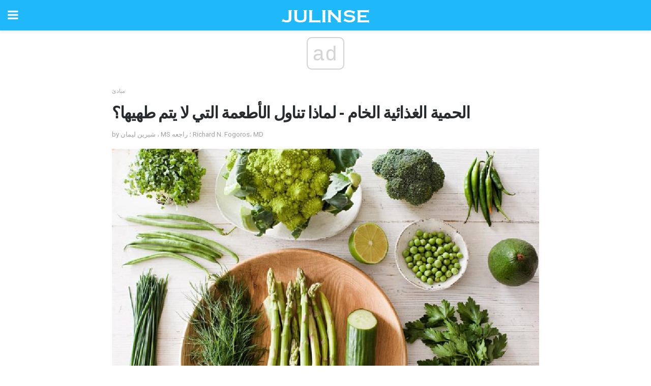

--- FILE ---
content_type: text/html; charset=UTF-8
request_url: https://ar.julinse.com/%D8%A7%D9%84%D8%AD%D9%85%D9%8A%D8%A9-%D8%A7%D9%84%D8%BA%D8%B0%D8%A7%D8%A6%D9%8A%D8%A9-%D8%A7%D9%84%D8%AE%D8%A7%D9%85-%D9%84%D9%85%D8%A7%D8%B0%D8%A7-%D8%AA%D9%86%D8%A7%D9%88%D9%84/
body_size: 14202
content:
<!doctype html>
<html amp>
<head>
<meta charset="utf-8">
<meta name="viewport" content="width=device-width,initial-scale=1,minimum-scale=1,maximum-scale=1,user-scalable=no">
<link rel="canonical" href="https://ar.julinse.com/%D8%A7%D9%84%D8%AD%D9%85%D9%8A%D8%A9-%D8%A7%D9%84%D8%BA%D8%B0%D8%A7%D8%A6%D9%8A%D8%A9-%D8%A7%D9%84%D8%AE%D8%A7%D9%85-%D9%84%D9%85%D8%A7%D8%B0%D8%A7-%D8%AA%D9%86%D8%A7%D9%88%D9%84/">
<script custom-element="amp-sidebar" src="https://cdn.ampproject.org/v0/amp-sidebar-0.1.js" async></script>
<link rel="icon" href="https://ar.julinse.com/wp-content/themes/jnews-health/images/favicon-75x75.png" sizes="32x32" />
<link rel="icon" href="https://ar.julinse.com/wp-content/themes/jnews-health/images/favicon.png" sizes="192x192" />
<link rel="apple-touch-icon-precomposed" href="https://ar.julinse.com/wp-content/themes/jnews-health/images/favicon.png" />
<meta name="msapplication-TileImage" content="https://ar.julinse.com/wp-content/themes/jnews-health/images/favicon.png" />
<link href="https://maxcdn.bootstrapcdn.com/font-awesome/4.7.0/css/font-awesome.min.css" rel="stylesheet" type="text/css">
<title>الحمية الغذائية الخام - لماذا تناول الأطعمة التي لا يتم طهيها؟</title>
<script src="https://cdn.ampproject.org/v0.js" async></script>
<link rel="stylesheet" href="https://fonts.googleapis.com/css?family=Roboto%3Aregular%2C700%2Citalic%2C700italic%7COpen+Sans%3Aregular%2C700" >
<style amp-boilerplate>body{-webkit-animation:-amp-start 8s steps(1,end) 0s 1 normal both;-moz-animation:-amp-start 8s steps(1,end) 0s 1 normal both;-ms-animation:-amp-start 8s steps(1,end) 0s 1 normal both;animation:-amp-start 8s steps(1,end) 0s 1 normal both}@-webkit-keyframes -amp-start{from{visibility:hidden}to{visibility:visible}}@-moz-keyframes -amp-start{from{visibility:hidden}to{visibility:visible}}@-ms-keyframes -amp-start{from{visibility:hidden}to{visibility:visible}}@-o-keyframes -amp-start{from{visibility:hidden}to{visibility:visible}}@keyframes -amp-start{from{visibility:hidden}to{visibility:visible}}</style>
<noscript>
	<style amp-boilerplate>body{-webkit-animation:none;-moz-animation:none;-ms-animation:none;animation:none}</style>
</noscript>
<style amp-custom>
	/*** Generic WP ***/
	/*.alignright {
	float: right;
	}
	.alignleft {
	float: left;
	}*/
	.aligncenter {
	display: block;
	margin-left: auto;
	margin-right: auto;
	}
	.amp-wp-enforced-sizes {
	/** Our sizes fallback is 100vw, and we have a padding on the container; the max-width here prevents the element from overflowing. **/
	max-width: 100%;
	margin: 0 auto;
	}
	.amp-wp-unknown-size img {
	/** Worst case scenario when we can't figure out dimensions for an image. **/
	/** Force the image into a box of fixed dimensions and use object-fit to scale. **/
	object-fit: contain;
	}
	/* Clearfix */
	.clearfix:before, .clearfix:after {
	content: " ";
	display: table;
	}
	.clearfix:after {
	clear: both;
	}
	/*** Theme Styles ***/
	.amp-wp-content, .amp-wp-title-bar div {
	margin: 0 auto;
	max-width: 600px;
	}
	body, html {
	height: 100%;
	margin: 0;
	}
	body {
	background-color: #FFFFFF;
	color: #4f5254;
	font-family: -apple-system, BlinkMacSystemFont, "Segoe UI", "Roboto", "Oxygen-Sans", "Ubuntu", "Cantarell", "Helvetica Neue", sans-serif;
	font-size: 14px;
	line-height: 1.785714285714286em;
	text-rendering: optimizeLegibility;
	-webkit-font-smoothing: antialiased;
	-moz-osx-font-smoothing: grayscale;
	}
	h1,
	h2,
	h3,
	h4,
	h5,
	h6,
	.amp-wp-title {
	color: #282c2e;
	}
	body,
	input,
	textarea,
	select,
	.chosen-container-single .chosen-single,
	.btn,
	.button {
	font-family: Roboto;
	}
	.amp-wp-title {
	font-family: Open Sans;
	}
	::-moz-selection {
	background: #fde69a;
	color: #212121;
	text-shadow: none;
	}
	::-webkit-selection {
	background: #fde69a;
	color: #212121;
	text-shadow: none;
	}
	::selection {
	background: #fde69a;
	color: #212121;
	text-shadow: none;
	}
	p, ol, ul, figure {
	margin: 0 0 1em;
	padding: 0;
	}
	a, a:visited {
	text-decoration: none;
	}
	a:hover, a:active, a:focus {
	color: #212121;
	}
	/*** Global Color ***/
	a,
	a:visited,
	#breadcrumbs a:hover,
	.amp-related-content h3 a:hover,
	.amp-related-content h3 a:focus,
	.bestprice .price, .jeg_review_title
	{
	color: #1fb9fb;
	}
	/*** Header ***/
	.amp-wp-header {
	text-align: center;
	background-color: #fff;
	height: 60px;
	box-shadow: 0 2px 6px rgba(0, 0, 0,.1);
	}
	.amp-wp-header.dark {
	background-color: #212121;
	}
	.amp-wp-header .jeg_mobile_logo {
	background-image: url(https://ar.julinse.com/wp-content/themes/jnews-health/images/health_logo_mobile.png);
	}
	@media
	only screen and (-webkit-min-device-pixel-ratio: 2),
	only screen and (   min--moz-device-pixel-ratio: 2),
	only screen and (     -o-min-device-pixel-ratio: 2/1),
	only screen and (        min-device-pixel-ratio: 2),
	only screen and (                min-resolution: 192dpi),
	only screen and (                min-resolution: 2dppx) {
	.amp-wp-header .jeg_mobile_logo {
	background-image: url(https://ar.julinse.com/wp-content/themes/jnews-health/images/health_logo_mobile2x.png);
	background-size: 180px;
	}
	}
	.amp-wp-header,
	.amp-wp-header.dark  {
	background-color: #1fb9fb;
	}
	.amp-wp-header div {
	color: #fff;
	font-size: 1em;
	font-weight: 400;
	margin: 0 auto;
	position: relative;
	display: block;
	width: 100%;
	height: 100%;
	}
	.amp-wp-header a {
	text-align: center;
	width: 100%;
	height: 100%;
	display: block;
	background-position: center center;
	background-repeat: no-repeat;
	}
	.amp-wp-site-icon {
	vertical-align: middle;
	}
	/*** Article ***/
	.amp-wp-article {
	color: #333;
	font-size: 16px;
	line-height: 1.625em;
	margin: 22px auto 30px;
	padding: 0 15px;
	max-width: 840px;
	overflow-wrap: break-word;
	word-wrap: break-word;
	}
	/* Article Breadcrumb */
	.amp-wp-breadcrumb {
	margin: -5px auto 10px;
	font-size: 11px;
	color: #a0a0a0;
	}
	#breadcrumbs a {
	color: #53585c;
	}
	#breadcrumbs .fa {
	padding: 0 3px
	}
	#breadcrumbs .breadcrumb_last_link a {
	color: #a0a0a0
	}
	/* Article Header */
	.amp-wp-article-header {
	margin-bottom: 15px;
	}
	.amp-wp-title {
	display: block;
	width: 100%;
	font-size: 32px;
	font-weight: bold;
	line-height: 1.15;
	margin: 0 0 .4em;
	letter-spacing: -0.04em;
	}
	/* Article Meta */
	.amp-wp-meta {
	color: #a0a0a0;
	list-style: none;
	font-size: smaller;
	}
	.amp-wp-meta li {
	display: inline-block;
	line-height: 1;
	}
	.amp-wp-byline amp-img, .amp-wp-byline .amp-wp-author {
	display: inline-block;
	}
	.amp-wp-author a {
	font-weight: bold;
	}
	.amp-wp-byline amp-img {
	border-radius: 100%;
	position: relative;
	margin-right: 6px;
	vertical-align: middle;
	}
	.amp-wp-posted-on {
	margin-left: 5px;
	}
	.amp-wp-posted-on:before {
	content: '\2014';
	margin-right: 5px;
	}
	/* Featured image */
	/* .amp-wp-article .amp-wp-article-featured-image {
	margin: 0 -15px 15px;
	max-width: none;
	} */
	.amp-wp-article-featured-image amp-img {
	margin: 0 auto;
	}
	.amp-wp-article-featured-image.wp-caption .wp-caption-text {
	margin: 0 18px;
	}
	/* Social Share */
	.jeg_share_amp_container {
	margin: 0 0 15px;
	}
	.jeg_sharelist {
	float: none;
	display: -webkit-flex;
	display: -ms-flexbox;
	display: flex;
	-webkit-flex-wrap: wrap;
	-ms-flex-wrap: wrap;
	flex-wrap: wrap;
	-webkit-align-items: flex-start;
	-ms-flex-align: start;
	align-items: flex-start;
	}
	.jeg_share_button a {
	display: -webkit-flex;
	display: -ms-flexbox;
	display: flex;
	-webkit-flex: 1;
	-ms-flex: 1;
	flex: 1;
	-webkit-justify-content: center;
	-ms-flex-pack: center;
	justify-content: center;
	-webkit-backface-visibility: hidden;
	backface-visibility: hidden;
	}
	.jeg_share_button a {
	float: left;
	width: auto;
	height: 32px;
	line-height: 32px;
	white-space: nowrap;
	padding: 0 10px;
	color: #fff;
	background: #212121;
	margin: 0 5px 5px 0;
	border-radius: 3px;
	text-align: center;
	-webkit-transition: .2s;
	-o-transition: .2s;
	transition: .2s;
	}
	.jeg_share_button a:last-child {
	margin-right: 0
	}
	.jeg_share_button a:hover {
	opacity: .75
	}
	.jeg_share_button a > span {
	display: none;
	}
	.jeg_share_button .fa {
	font-size: 16px;
	line-height: inherit;
	}
	.jeg_share_button .jeg_btn-facebook {
	background: #45629f;
	}
	.jeg_share_button .jeg_btn-twitter {
	background: #5eb2ef;
	}
	.jeg_share_button .jeg_btn-pinterest {
	background: #e02647;
	}
	.jeg_share_button .jeg_btn-google-plus {
	background: #df5443;
	}
	/*** Article Content ***/
	.amp-wp-article-content {
	color: #4f5254;
	}
	.amp-wp-article-content ul, .amp-wp-article-content ol {
	margin: 0 0 1.5em 1.5em;
	}
	.amp-wp-article-content li {
	margin-bottom: 0.5em;
	}
	.amp-wp-article-content ul {
	list-style: square;
	}
	.amp-wp-article-content ol {
	list-style: decimal;
	}
	.amp-wp-article-content ul.fa-ul {
	list-style: none;
	margin-left: inherit;
	padding-left: inherit;
	}
	.amp-wp-article-content amp-img {
	margin: 0 auto 15px;
	}
	.amp-wp-article-content .wp-caption amp-img {
	margin-bottom: 0px;
	}
	.amp-wp-article-content amp-img.alignright {
	margin: 5px -15px 15px 15px;
	max-width: 60%;
	}
	.amp-wp-article-content amp-img.alignleft {
	margin: 5px 15px 15px -15px;
	max-width: 60%;
	}
	.amp-wp-article-content h1, .amp-wp-article-content h2, .amp-wp-article-content h3, .amp-wp-article-content h4, .amp-wp-article-content h5, .amp-wp-article-content h6 {
	font-weight: 500;
	}
	dt {
	font-weight: 600;
	}
	dd {
	margin-bottom: 1.25em;
	}
	em, cite {
	font-style: italic;
	}
	ins {
	background: #fcf8e3;
	}
	sub, sup {
	font-size: 62.5%;
	}
	sub {
	vertical-align: sub;
	bottom: 0;
	}
	sup {
	vertical-align: super;
	top: 0.25em;
	}
	/* Table */
	table {
	width: 100%;
	margin: 1em 0 30px;
	line-height: normal;
	color: #7b7b7b;
	}
	tr {
	border-bottom: 1px solid #eee;
	}
	tbody tr:hover {
	color: #53585c;
	background: #f7f7f7;
	}
	thead tr {
	border-bottom: 2px solid #eee;
	}
	th, td {
	font-size: 0.85em;
	padding: 8px 20px;
	text-align: left;
	border-left: 1px solid #eee;
	border-right: 1px solid #eee;
	}
	th {
	color: #53585c;
	font-weight: bold;
	vertical-align: middle;
	}
	tbody tr:last-child, th:first-child, td:first-child, th:last-child, td:last-child {
	border: 0;
	}
	/* Quotes */
	blockquote {
	display: block;
	color: #7b7b7b;
	font-style: italic;
	padding-left: 1em;
	border-left: 4px solid #eee;
	margin: 0 0 15px 0;
	}
	blockquote p:last-child {
	margin-bottom: 0;
	}
	/* Captions */
	.wp-caption {
	max-width: 100%;
	box-sizing: border-box;
	}
	.wp-caption.alignleft {
	margin: 5px 20px 20px 0;
	}
	.wp-caption.alignright {
	margin: 5px 0 20px 20px;
	}
	.wp-caption .wp-caption-text {
	margin: 3px 0 1em;
	font-size: 12px;
	color: #a0a0a0;
	text-align: center;
	}
	.wp-caption a {
	color: #a0a0a0;
	text-decoration: underline;
	}
	/* AMP Media */
	amp-carousel {
	margin-top: -25px;
	}
	.amp-wp-article-content amp-carousel amp-img {
	border: none;
	}
	amp-carousel > amp-img > img {
	object-fit: contain;
	}
	.amp-wp-iframe-placeholder {
	background-color: #212121;
	background-size: 48px 48px;
	min-height: 48px;
	}
	/* Shortcodes */
	.intro-text {
	font-size: larger;
	line-height: 1.421em;
	letter-spacing: -0.01em;
	}
	.dropcap {
	display: block;
	float: left;
	margin: 0.04em 0.2em 0 0;
	color: #212121;
	font-size: 3em;
	line-height: 1;
	padding: 10px 15px;
	}
	.dropcap.rounded {
	border-radius: 10px;
	}
	/* Pull Quote */
	.pullquote {
	font-size: larger;
	border: none;
	padding: 0 1em;
	position: relative;
	text-align: center;
	}
	.pullquote:before, .pullquote:after {
	content: '';
	display: block;
	width: 50px;
	height: 2px;
	background: #eee;
	}
	.pullquote:before {
	margin: 1em auto 0.65em;
	}
	.pullquote:after {
	margin: 0.75em auto 1em;
	}
	/* Article Review */
	.jeg_review_wrap {
	border-top: 3px solid #eee;
	padding-top: 20px;
	margin: 40px 0;
	}
	.jeg_reviewheader {
	margin-bottom: 20px;
	}
	.jeg_review_title {
	font-weight: bold;
	margin: 0 0 20px;
	}
	.jeg_review_wrap .jeg_review_subtitle {
	font-size: smaller;
	line-height: 1.4em;
	margin: 0 0 5px;
	}
	.jeg_review_wrap h3 {
	font-size: 16px;
	font-weight: bolder;
	margin: 0 0 10px;
	text-transform: uppercase;
	}
	.review_score {
	float: left;
	color: #fff;
	text-align: center;
	width: 70px;
	margin-right: 15px;
	}
	.review_score .score_text {
	background: rgba(0, 0, 0, 0.08);
	}
	.score_good {
	background: #0D86F7;
	}
	.score_avg {
	background: #A20DF7;
	}
	.score_bad {
	background: #F70D0D;
	}
	.score_value {
	display: block;
	font-size: 26px;
	font-weight: bold;
	line-height: normal;
	padding: 10px 0;
	}
	.score_value .percentsym {
	font-size: 50%;
	vertical-align: super;
	margin-right: -0.45em;
	}
	.score_text {
	display: block;
	padding: 3px 0;
	font-size: 12px;
	letter-spacing: 1.5px;
	text-transform: uppercase;
	text-rendering: auto;
	-webkit-font-smoothing: auto;
	-moz-osx-font-smoothing: auto;
	}
	.jeg_reviewdetail {
	margin-bottom: 30px;
	background: #f5f5f5;
	border-radius: 3px;
	width: 100%;
	}
	.conspros {
	padding: 15px 20px;
	}
	.jeg_reviewdetail .conspros:first-child {
	border-bottom: 1px solid #e0e0e0;
	}
	.jeg_reviewdetail ul {
	margin: 0;
	list-style-type: none;
	font-size: smaller;
	}
	.jeg_reviewdetail li {
	padding-left: 22px;
	position: relative;
	}
	.jeg_reviewdetail li > i {
	color: #a0a0a0;
	position: absolute;
	left: 0;
	top: -1px;
	font-style: normal;
	font-size: 14px;
	}
	.jeg_reviewdetail li > i:before {
	font-family: 'FontAwesome';
	content: "\f00c";
	display: inline-block;
	text-rendering: auto;
	-webkit-font-smoothing: antialiased;
	-moz-osx-font-smoothing: grayscale;
	}
	.jeg_reviewdetail .conspros:last-child li > i:before {
	content: "\f00d";
	}
	/* Review Breakdown */
	.jeg_reviewscore {
	padding: 15px 20px;
	border: 2px solid #eee;
	border-radius: 3px;
	margin-bottom: 30px;
	}
	.jeg_reviewscore ul {
	margin: 0;
	font-family: inherit;
	}
	.jeg_reviewscore li {
	margin: 1em 0;
	padding: 0;
	font-size: 13px;
	list-style: none;
	}
	/* Review Stars */
	.jeg_review_stars {
	font-size: 14px;
	color: #F7C90D;
	}
	.jeg_reviewstars li {
	border-top: 1px dotted #eee;
	padding-top: 8px;
	margin: 8px 0;
	}
	.jeg_reviewstars .reviewscore {
	float: right;
	font-size: 18px;
	color: #F7C90D;
	}
	/* Review Bars */
	.jeg_reviewbars .reviewscore {
	font-weight: bold;
	float: right;
	}
	.jeg_reviewbars .jeg_reviewbar_wrap, .jeg_reviewbars .barbg {
	height: 4px;
	border-radius: 2px;
	}
	.jeg_reviewbars .jeg_reviewbar_wrap {
	position: relative;
	background: #eee;
	clear: both;
	}
	.jeg_reviewbars .barbg {
	position: relative;
	display: block;
	background: #F7C90D;
	background: -moz-linear-gradient(left, rgba(247, 201, 13, 1) 0%, rgba(247, 201, 13, 1) 45%, rgba(247, 126, 13, 1) 100%);
	background: -webkit-linear-gradient(left, rgba(247, 201, 13, 1) 0%, rgba(247, 201, 13, 1) 45%, rgba(247, 126, 13, 1) 100%);
	background: linear-gradient(to right, rgba(247, 201, 13, 1) 0%, rgba(247, 201, 13, 1) 45%, rgba(247, 126, 13, 1) 100%);
	filter: progid:DXImageTransform.Microsoft.gradient(startColorstr='#f7c90d', endColorstr='#f77e0d', GradientType=1);
	}
	.jeg_reviewbars .barbg:after {
	width: 10px;
	height: 10px;
	border-radius: 100%;
	background: #fff;
	content: '';
	position: absolute;
	right: 0;
	display: block;
	border: 3px solid #F77E0D;
	top: -3px;
	box-sizing: border-box;
	}
	/* Product Deals */
	.jeg_deals h3 {
	text-transform: none;
	font-size: 18px;
	margin-bottom: 5px;
	font-weight: bold;
	}
	.dealstitle p {
	font-size: smaller;
	}
	.bestprice {
	margin-bottom: 1em;
	}
	.bestprice h4 {
	font-size: smaller;
	font-weight: bold;
	text-transform: uppercase;
	display: inline;
	}
	.bestprice .price {
	font-size: 1em;
	}
	.jeg_deals .price {
	font-weight: bold;
	}
	.jeg_deals a {
	color: #212121
	}
	/* Deals on Top Article */
	.jeg_deals_float {
	width: 100%;
	padding: 10px 15px 15px;
	background: #f5f5f5;
	border-radius: 3px;
	margin: 0 0 1.25em;
	box-sizing: border-box;
	}
	.jeg_deals_float h3 {
	font-size: smaller;
	margin: 0 0 5px;
	}
	.jeg_deals_float .jeg_storelist li {
	padding: 3px 7px;
	font-size: small;
	}
	ul.jeg_storelist {
	list-style: none;
	margin: 0;
	border: 1px solid #e0e0e0;
	font-family: inherit;
	}
	.jeg_storelist li {
	background: #fff;
	border-bottom: 1px solid #e0e0e0;
	padding: 5px 10px;
	margin: 0;
	font-size: 13px;
	}
	.jeg_storelist li:last-child {
	border-bottom: 0
	}
	.jeg_storelist li .priceinfo {
	float: right;
	}
	.jeg_storelist .productlink {
	display: inline-block;
	padding: 0 10px;
	color: #fff;
	border-radius: 2px;
	font-size: 11px;
	line-height: 20px;
	margin-left: 5px;
	text-transform: uppercase;
	font-weight: bold;
	}
	/* Article Footer Meta */
	.amp-wp-meta-taxonomy {
	display: block;
	list-style: none;
	margin: 20px 0;
	border-bottom: 2px solid #eee;
	}
	.amp-wp-meta-taxonomy span {
	font-weight: bold;
	}
	.amp-wp-tax-category, .amp-wp-tax-tag {
	font-size: smaller;
	line-height: 1.4em;
	margin: 0 0 1em;
	}
	.amp-wp-tax-tag span {
	font-weight: bold;
	margin-right: 3px;
	}
	.amp-wp-tax-tag a {
	color: #616161;
	background: #f5f5f5;
	display: inline-block;
	line-height: normal;
	padding: 3px 8px;
	margin: 0 3px 5px 0;
	-webkit-transition: all 0.2s linear;
	-o-transition: all 0.2s linear;
	transition: all 0.2s linear;
	}
	.amp-wp-tax-tag a:hover,
	.jeg_storelist .productlink {
	color: #fff;
	background: #1fb9fb;
	}
	/* AMP Related */
	.amp-related-wrapper h2 {
	font-size: 16px;
	font-weight: bold;
	margin-bottom: 10px;
	}
	.amp-related-content {
	margin-bottom: 15px;
	overflow: hidden;
	}
	.amp-related-content amp-img {
	float: left;
	width: 100px;
	}
	.amp-related-text {
	margin-left: 100px;
	padding-left: 15px;
	}
	.amp-related-content h3 {
	font-size: 14px;
	font-weight: 500;
	line-height: 1.4em;
	margin: 0 0 5px;
	}
	.amp-related-content h3 a {
	color: #212121;
	}
	.amp-related-content .amp-related-meta {
	color: #a0a0a0;
	font-size: 10px;
	line-height: normal;
	text-transform: uppercase;
	}
	.amp-related-date {
	margin-left: 5px;
	}
	.amp-related-date:before {
	content: '\2014';
	margin-right: 5px;
	}
	/* AMP Comment */
	.amp-wp-comments-link {
	}
	.amp-wp-comments-link a {
	}
	/* AMP Footer */
	.amp-wp-footer {
	background: #f5f5f5;
	color: #999;
	text-align: center;
	}
	.amp-wp-footer .amp-wp-footer-inner {
	margin: 0 auto;
	padding: 15px;
	position: relative;
	}
	.amp-wp-footer h2 {
	font-size: 1em;
	line-height: 1.375em;
	margin: 0 0 .5em;
	}
	.amp-wp-footer .back-to-top {
	font-size: 11px;
	text-transform: uppercase;
	letter-spacing: 1px;
	}
	.amp-wp-footer p {
	font-size: 12px;
	line-height: 1.5em;
	margin: 1em 2em .6em;
	}
	.amp-wp-footer a {
	color: #53585c;
	text-decoration: none;
	}
	.amp-wp-social-footer a:not(:last-child) {
	margin-right: 0.8em;
	}
	/* AMP Ads */
	.amp_ad_wrapper {
	text-align: center;
	}
	/* AMP Sidebar */
	.toggle_btn,
	.amp-wp-header .jeg_search_toggle {
	color: #212121;
	background: transparent;
	font-size: 24px;
	top: 0;
	left: 0;
	position: absolute;
	display: inline-block;
	width: 50px;
	height: 60px;
	line-height: 60px;
	text-align: center;
	border: none;
	padding: 0;
	outline: 0;
	}
	.amp-wp-header.dark .toggle_btn,
	.amp-wp-header.dark .jeg_search_toggle {
	color: #fff;
	}
	.amp-wp-header .jeg_search_toggle {
	left: auto;
	right: 0;
	}
	#sidebar {
	background-color: #fff;
	width: 100%;
	max-width: 320px;
	}
	#sidebar > div:nth-child(3) {
	display: none;
	}
	.jeg_mobile_wrapper {
	height: 100%;
	overflow-x: hidden;
	overflow-y: auto;
	}
	.jeg_mobile_wrapper .nav_wrap {
	min-height: 100%;
	display: flex;
	flex-direction: column;
	position: relative;
	}
	.jeg_mobile_wrapper .nav_wrap:before {
	content: "";
	position: absolute;
	top: 0;
	left: 0;
	right: 0;
	bottom: 0;
	min-height: 100%;
	z-index: -1;
	}
	.jeg_mobile_wrapper .item_main {
	flex: 1;
	}
	.jeg_mobile_wrapper .item_bottom {
	-webkit-box-pack: end;
	-ms-flex-pack: end;
	justify-content: flex-end;
	}
	.jeg_aside_item {
	display: block;
	padding: 20px;
	border-bottom: 1px solid #eee;
	}
	.item_bottom .jeg_aside_item {
	padding: 10px 20px;
	border-bottom: 0;
	}
	.item_bottom .jeg_aside_item:first-child {
	padding-top: 20px;
	}
	.item_bottom .jeg_aside_item:last-child {
	padding-bottom: 20px;
	}
	.jeg_aside_item:last-child {
	border-bottom: 0;
	}
	.jeg_aside_item:after {
	content: "";
	display: table;
	clear: both;
	}
	/* Mobile Aside Widget */
	.jeg_mobile_wrapper .widget {
	display: block;
	padding: 20px;
	margin-bottom: 0;
	border-bottom: 1px solid #eee;
	}
	.jeg_mobile_wrapper .widget:last-child {
	border-bottom: 0;
	}
	.jeg_mobile_wrapper .widget .jeg_ad_module {
	margin-bottom: 0;
	}
	/* Mobile Menu Account */
	.jeg_aside_item.jeg_mobile_profile {
	display: none;
	}
	/* Mobile Menu */
	.jeg_navbar_mobile_wrapper {
	position: relative;
	z-index: 9;
	}
	.jeg_mobile_menu li a {
	color: #212121;
	margin-bottom: 15px;
	display: block;
	font-size: 18px;
	line-height: 1.444em;
	font-weight: bold;
	position: relative;
	}
	.jeg_mobile_menu li.sfHover > a, .jeg_mobile_menu li a:hover {
	color: #f70d28;
	}
	.jeg_mobile_menu,
	.jeg_mobile_menu ul {
	list-style: none;
	margin: 0px;
	}
	.jeg_mobile_menu ul {
	padding-bottom: 10px;
	padding-left: 20px;
	}
	.jeg_mobile_menu ul li a {
	color: #757575;
	font-size: 15px;
	font-weight: normal;
	margin-bottom: 12px;
	padding-bottom: 5px;
	border-bottom: 1px solid #eee;
	}
	.jeg_mobile_menu.sf-arrows .sfHover .sf-with-ul:after {
	-webkit-transform: rotate(90deg);
	transform: rotate(90deg);
	}
	/** Mobile Socials **/
	.jeg_mobile_wrapper .socials_widget {
	display: -webkit-box;
	display: -ms-flexbox;
	display: flex;
	}
	.jeg_mobile_wrapper .socials_widget a {
	margin-bottom: 0;
	display: block;
	}
	/* Mobile: Social Icon */
	.jeg_mobile_topbar .jeg_social_icon_block.nobg a {
	margin-right: 10px;
	}
	.jeg_mobile_topbar .jeg_social_icon_block.nobg a .fa {
	font-size: 14px;
	}
	/* Mobile Search */
	.jeg_navbar_mobile .jeg_search_wrapper {
	position: static;
	}
	.jeg_navbar_mobile .jeg_search_popup_expand {
	float: none;
	}
	.jeg_search_expanded .jeg_search_popup_expand .jeg_search_toggle {
	position: relative;
	}
	.jeg_navbar_mobile .jeg_search_expanded .jeg_search_popup_expand .jeg_search_toggle:before {
	border-color: transparent transparent #fff;
	border-style: solid;
	border-width: 0 8px 8px;
	content: "";
	right: 0;
	position: absolute;
	bottom: -1px;
	z-index: 98;
	}
	.jeg_navbar_mobile .jeg_search_expanded .jeg_search_popup_expand .jeg_search_toggle:after {
	border-color: transparent transparent #eee;
	border-style: solid;
	border-width: 0 9px 9px;
	content: "";
	right: -1px;
	position: absolute;
	bottom: 0px;
	z-index: 97;
	}
	.jeg_navbar_mobile .jeg_search_popup_expand .jeg_search_form:before,
	.jeg_navbar_mobile .jeg_search_popup_expand .jeg_search_form:after {
	display: none;
	}
	.jeg_navbar_mobile .jeg_search_popup_expand .jeg_search_form {
	width: auto;
	border-left: 0;
	border-right: 0;
	left: -15px;
	right: -15px;
	padding: 20px;
	-webkit-transform: none;
	transform: none;
	}
	.jeg_navbar_mobile .jeg_search_popup_expand .jeg_search_result {
	margin-top: 84px;
	width: auto;
	left: -15px;
	right: -15px;
	border: 0;
	}
	.jeg_navbar_mobile .jeg_search_form .jeg_search_button {
	font-size: 18px;
	}
	.jeg_navbar_mobile .jeg_search_wrapper .jeg_search_input {
	font-size: 18px;
	padding: .5em 40px .5em 15px;
	height: 42px;
	}
	.jeg_navbar_mobile .jeg_nav_left .jeg_search_popup_expand .jeg_search_form:before {
	right: auto;
	left: 16px;
	}
	.jeg_navbar_mobile .jeg_nav_left .jeg_search_popup_expand .jeg_search_form:after {
	right: auto;
	left: 15px;
	}
	.jeg_search_wrapper .jeg_search_input {
	width: 100%;
	vertical-align: middle;
	height: 40px;
	padding: 0.5em 30px 0.5em 14px;
	box-sizing: border-box;
	}
	.jeg_mobile_wrapper .jeg_search_result {
	width: 100%;
	border-left: 0;
	border-right: 0;
	right: 0;
	}
	.admin-bar .jeg_mobile_wrapper {
	padding-top: 32px;
	}
	.admin-bar .jeg_show_menu .jeg_menu_close {
	top: 65px;
	}
	/* Mobile Copyright */
	.jeg_aside_copyright {
	font-size: 11px;
	color: #757575;
	letter-spacing: .5px;
	}
	.jeg_aside_copyright a {
	color: inherit;
	border-bottom: 1px solid #aaa;
	}
	.jeg_aside_copyright p {
	margin-bottom: 1.2em;
	}
	.jeg_aside_copyright p:last-child {
	margin-bottom: 0;
	}
	/* Social Icon */
	.socials_widget a {
	display: inline-block;
	margin: 0 10px 10px 0;
	text-decoration: none;
	}
	.socials_widget.nobg a {
	margin: 0 20px 15px 0;
	}
	.socials_widget a:last-child {
	margin-right: 0
	}
	.socials_widget.nobg a .fa {
	font-size: 18px;
	width: auto;
	height: auto;
	line-height: inherit;
	background: transparent;
	}
	.socials_widget a .fa {
	font-size: 1em;
	display: inline-block;
	width: 38px;
	line-height: 36px;
	white-space: nowrap;
	color: #fff;
	text-align: center;
	-webkit-transition: all 0.2s ease-in-out;
	-o-transition: all 0.2s ease-in-out;
	transition: all 0.2s ease-in-out;
	}
	.socials_widget.circle a .fa {
	border-radius: 100%;
	}
	/* Social Color */
	.socials_widget .jeg_rss .fa {
	background: #ff6f00;
	}
	.socials_widget .jeg_facebook .fa {
	background: #45629f;
	}
	.socials_widget .jeg_twitter .fa {
	background: #5eb2ef;
	}
	.socials_widget .jeg_google-plus .fa {
	background: #df5443;
	}
	.socials_widget .jeg_linkedin .fa {
	background: #0083bb;
	}
	.socials_widget .jeg_instagram .fa {
	background: #125d8f;
	}
	.socials_widget .jeg_pinterest .fa {
	background: #e02647;
	}
	.socials_widget .jeg_behance .fa {
	background: #1e72ff;
	}
	.socials_widget .jeg_dribbble .fa {
	background: #eb5590;
	}
	.socials_widget .jeg_reddit .fa {
	background: #5f99cf;
	}
	.socials_widget .jeg_stumbleupon .fa {
	background: #ff4e2e;
	}
	.socials_widget .jeg_vimeo .fa {
	background: #a1d048;
	}
	.socials_widget .jeg_github .fa {
	background: #313131;
	}
	.socials_widget .jeg_flickr .fa {
	background: #ff0077;
	}
	.socials_widget .jeg_tumblr .fa {
	background: #2d4862;
	}
	.socials_widget .jeg_soundcloud .fa {
	background: #ffae00;
	}
	.socials_widget .jeg_youtube .fa {
	background: #c61d23;
	}
	.socials_widget .jeg_twitch .fa {
	background: #6441a5;
	}
	.socials_widget .jeg_vk .fa {
	background: #3e5c82;
	}
	.socials_widget .jeg_weibo .fa {
	background: #ae2c00;
	}
	/* Social Color No Background*/
	.socials_widget.nobg .jeg_rss .fa {
	color: #ff6f00;
	}
	.socials_widget.nobg .jeg_facebook .fa {
	color: #45629f;
	}
	.socials_widget.nobg .jeg_twitter .fa {
	color: #5eb2ef;
	}
	.socials_widget.nobg .jeg_google-plus .fa {
	color: #df5443;
	}
	.socials_widget.nobg .jeg_linkedin .fa {
	color: #0083bb;
	}
	.socials_widget.nobg .jeg_instagram .fa {
	color: #125d8f;
	}
	.socials_widget.nobg .jeg_pinterest .fa {
	color: #e02647;
	}
	.socials_widget.nobg .jeg_behance .fa {
	color: #1e72ff;
	}
	.socials_widget.nobg .jeg_dribbble .fa {
	color: #eb5590;
	}
	.socials_widget.nobg .jeg_reddit .fa {
	color: #5f99cf;
	}
	.socials_widget.nobg .jeg_stumbleupon .fa {
	color: #ff4e2e;
	}
	.socials_widget.nobg .jeg_vimeo .fa {
	color: #a1d048;
	}
	.socials_widget.nobg .jeg_github .fa {
	color: #313131;
	}
	.socials_widget.nobg .jeg_flickr .fa {
	color: #ff0077;
	}
	.socials_widget.nobg .jeg_tumblr .fa {
	color: #2d4862;
	}
	.socials_widget.nobg .jeg_soundcloud .fa {
	color: #ffae00;
	}
	.socials_widget.nobg .jeg_youtube .fa {
	color: #c61d23;
	}
	.socials_widget.nobg .jeg_twitch .fa {
	color: #6441a5;
	}
	.socials_widget.nobg .jeg_vk .fa {
	color: #3e5c82;
	}
	.socials_widget.nobg .jeg_weibo .fa {
	color: #ae2c00;
	}
	/** Mobile Search Form **/
	.jeg_search_wrapper {
	position: relative;
	}
	.jeg_search_wrapper .jeg_search_form {
	display: block;
	position: relative;
	line-height: normal;
	min-width: 60%;
	}
	.jeg_search_no_expand .jeg_search_toggle {
	display: none;
	}
	.jeg_mobile_wrapper .jeg_search_result {
	width: 100%;
	border-left: 0;
	border-right: 0;
	right: 0;
	}
	.jeg_search_hide {
	display: none;
	}
	.jeg_mobile_wrapper .jeg_search_no_expand .jeg_search_input {
	box-shadow: inset 0 2px 2px rgba(0,0,0,.05);
	}
	.jeg_mobile_wrapper .jeg_search_result {
	width: 100%;
	border-left: 0;
	border-right: 0;
	right: 0;
	}
	.jeg_search_no_expand.round .jeg_search_input {
	border-radius: 33px;
	padding: .5em 15px;
	}
	.jeg_search_no_expand.round .jeg_search_button {
	padding-right: 12px;
	}
	input:not([type="submit"]) {
	display: inline-block;
	background: #fff;
	border: 1px solid #e0e0e0;
	border-radius: 0;
	padding: 7px 14px;
	height: 40px;
	outline: none;
	font-size: 14px;
	font-weight: 300;
	margin: 0;
	width: 100%;
	max-width: 100%;
	-webkit-transition: all 0.2s ease;
	transition: .25s ease;
	box-shadow: none;
	}
	input[type="submit"], .btn {
	border: none;
	background: #f70d28;
	color: #fff;
	padding: 0 20px;
	line-height: 40px;
	height: 40px;
	display: inline-block;
	cursor: pointer;
	text-transform: uppercase;
	font-size: 13px;
	font-weight: bold;
	letter-spacing: 2px;
	outline: 0;
	-webkit-appearance: none;
	-webkit-transition: .3s ease;
	transition: .3s ease;
	}
	.jeg_search_wrapper .jeg_search_button {
	color: #212121;
	background: transparent;
	border: 0;
	font-size: 14px;
	outline: none;
	cursor: pointer;
	position: absolute;
	height: auto;
	min-height: unset;
	top: 0;
	bottom: 0;
	right: 0;
	padding: 0 10px;
	transition: none;
	}
	/** Mobile Dark Scheme **/
	.dark .jeg_bg_overlay {
	background: #fff;
	}
	.dark .jeg_mobile_wrapper {
	background-color: #212121;
	color: #f5f5f5;
	}
	.dark .jeg_mobile_wrapper .jeg_search_result {
	background: rgba(0, 0, 0, .9);
	color: #f5f5f5;
	border: 0;
	}
	.dark .jeg_menu_close {
	color: #212121;
	}
	.dark .jeg_aside_copyright,
	.dark .profile_box a,
	.dark .jeg_mobile_menu li a,
	.dark .jeg_mobile_wrapper .jeg_search_result a,
	.dark .jeg_mobile_wrapper .jeg_search_result .search-link {
	color: #f5f5f5;
	}
	.dark .jeg_aside_copyright a {
	border-color: rgba(255, 255, 255, .8)
	}
	.dark .jeg_aside_item,
	.dark .jeg_mobile_menu ul li a,
	.dark .jeg_search_result.with_result .search-all-button {
	border-color: rgba(255, 255, 255, .15);
	}
	.dark .profile_links li a,
	.dark .jeg_mobile_menu.sf-arrows .sf-with-ul:after,
	.dark .jeg_mobile_menu ul li a {
	color: rgba(255, 255, 255, .5)
	}
	.dark .jeg_mobile_wrapper .jeg_search_no_expand .jeg_search_input {
	background: rgba(255, 255, 255, 0.1);
	border: 0;
	}
	.dark .jeg_mobile_wrapper .jeg_search_no_expand .jeg_search_button,
	.dark .jeg_mobile_wrapper .jeg_search_no_expand .jeg_search_input {
	color: #fafafa;
	}
	.dark .jeg_mobile_wrapper .jeg_search_no_expand .jeg_search_input::-webkit-input-placeholder {
	color: rgba(255, 255, 255, 0.75);
	}
	.dark .jeg_mobile_wrapper .jeg_search_no_expand .jeg_search_input:-moz-placeholder {
	color: rgba(255, 255, 255, 0.75);
	}
	.dark .jeg_mobile_wrapper .jeg_search_no_expand .jeg_search_input::-moz-placeholder {
	color: rgba(255, 255, 255, 0.75);
	}
	.dark .jeg_mobile_wrapper .jeg_search_no_expand .jeg_search_input:-ms-input-placeholder {
	color: rgba(255, 255, 255, 0.75);
	}
	/* RTL */
	.rtl .socials_widget.nobg a {
	margin: 0 0 15px 20px;
	}
	.rtl .amp-wp-social-footer a:not(:last-child) {
	margin-left: 0.8em;
	margin-right: 0;
	}
	.rtl .jeg_search_no_expand.round .jeg_search_input {
	padding: 15px 2.5em 15px .5em;
	}
	.rtl .jeg_share_button a {
	margin: 0 0px 5px 5px;
	}
	.rtl .jeg_share_button a:last-child {
	margin-left: 0;
	}
	.rtl blockquote {
	padding-left: 0;
	padding-right: 1em;
	border-left: 0;
	border-right-width: 4px;
	border-right: 4px solid #eee;
	}
	amp-consent {
	position: relative;
	}
	.gdpr-consent {
	bottom: 0;
	left: 0;
	overflow: hiddent;
	z-index: 1000;
	width: 100%;
	position: fixed;
	}
	.gdpr-consent-wrapper {
	text-align: center;
	padding: 15px 10px;
	background: #f5f5f5;
	position: relative;
	}
	.gdpr-consent-content h2 {
	margin: 10px 0;
	}
	.gdpr-consent-close {
	position: absolute;
	top: 10px;
	right: 10px;
	font-size: 24px;
	border:none;
	}
	.btn.gdpr-consent-button-y {
	background: #ddd;
	color: #212121;
	margin-right:10px;
	}
	#post-consent-ui {
	text-align: center;
	}
	#post-consent-ui a {
	background: none;
	color: #666;
	text-decoration: underline;
	font-weight: normal;
	font-size: 12px;
	letter-spacing: normal;
	}
	/* Responsive */
	@media screen and (max-width: 782px) {
	.admin-bar .jeg_mobile_wrapper {
	padding-top: 46px;
	}
	}
	@media only screen and (max-width: 320px) {
	#sidebar {
	max-width: 275px;
	}
	}
	/* Inline styles */
	.amp-wp-inline-af98e714c8e8d8f4d6af87df6db1067e{max-width:1140px;}.amp-wp-inline-2676cd1bfa7e8feb4f0e0e8086ae9ce4{max-width:300px;}
	
	#statcounter{width:1px;height:1px;}
	
	.zxcvb{ max-width: 600px;}
</style>
<script async custom-element="amp-ad" src="https://cdn.ampproject.org/v0/amp-ad-0.1.js"></script>

<script async src="//cmp.optad360.io/items/bec2afca-591f-44c0-8c39-bbbd38282ea8.min.js"></script>
<script async src="//get.optad360.io/sf/ab0cfd4b-fe54-4349-90e5-ddd82621a753/plugin.min.js"></script>

</head>
<body class="">



<header id="#top" class="amp-wp-header dark">
	<div>
		<button on="tap:sidebar.toggle" class="toggle_btn"> <i class="fa fa-bars"></i> </button>
		<a class="jeg_mobile_logo" href="/" ></a>
	</div>
</header>
<amp-sidebar id="sidebar" layout="nodisplay" side="left" class="normal">
	<div class="jeg_mobile_wrapper">
		<div class="nav_wrap">
			<div class="item_main">
				<div class="jeg_aside_item">
					<ul class="jeg_mobile_menu">
	<li class="menu-item menu-item-type-post_type menu-item-object-page menu-item-home menu-item-has-children">
		<a href="https://ar.julinse.com/category/%D9%88%D8%B5%D9%81%D8%A7%D8%AA/">وصفات</a>

					<ul class="sub-menu">
							<li class="menu-item menu-item-type-post_type menu-item-object-page menu-item-home"><a href="https://ar.julinse.com/category/%D8%A7%D9%84%D8%B4%D8%B1%D9%88%D8%B7-%D8%A7%D9%84%D8%B5%D8%AD%D9%8A%D8%A9/">الشروط الصحية</a></li>
							<li class="menu-item menu-item-type-post_type menu-item-object-page menu-item-home"><a href="https://ar.julinse.com/category/%D8%A7%D9%84%D8%B9%D9%86%D8%A7%D8%B5%D8%B1-%D8%A7%D9%84%D8%BA%D8%B0%D8%A7%D8%A6%D9%8A%D8%A9/">العناصر الغذائية</a></li>
							<li class="menu-item menu-item-type-post_type menu-item-object-page menu-item-home"><a href="https://ar.julinse.com/category/%D8%A7%D9%84%D8%AF%D9%88%D8%B1%D8%A7%D8%AA/">الدورات</a></li>
							<li class="menu-item menu-item-type-post_type menu-item-object-page menu-item-home"><a href="https://ar.julinse.com/category/%D8%A7%D9%84%D9%85%D9%83%D9%88%D9%86%D8%A7%D8%AA-%D9%88%D8%A7%D9%84%D8%AD%D8%B3%D8%A7%D8%B3%D9%8A%D8%A9/">المكونات والحساسية</a></li>
							<li class="menu-item menu-item-type-post_type menu-item-object-page menu-item-home"><a href="https://ar.julinse.com/category/%D8%B7%D9%81%D9%84-%D9%84%D8%B7%D9%8A%D9%81/">طفل لطيف</a></li>
						</ul>
			</li>
	<li class="menu-item menu-item-type-post_type menu-item-object-page menu-item-home menu-item-has-children">
		<a href="https://ar.julinse.com/category/%D8%A7%D9%84%D9%85%D8%B4%D9%8A/">المشي</a>

					<ul class="sub-menu">
							<li class="menu-item menu-item-type-post_type menu-item-object-page menu-item-home"><a href="https://ar.julinse.com/category/%D9%88%D8%A7%D9%84%D8%B9%D8%AA%D8%A7%D8%AF-%D9%88%D8%A7%D9%84%D9%85%D9%84%D8%A7%D8%A8%D8%B3/">والعتاد والملابس</a></li>
							<li class="menu-item menu-item-type-post_type menu-item-object-page menu-item-home"><a href="https://ar.julinse.com/category/%D8%AE%D8%B7%D9%89-%D8%A7%D9%84%D8%B9%D8%AF%D8%A7%D8%AF-%D9%88%D8%A7%D9%84%D9%84%D9%8A%D8%A7%D9%82%D8%A9-%D8%A7%D9%84%D8%A8%D8%AF%D9%86%D9%8A%D8%A9-%D8%A7%D9%84%D8%B9%D8%B5%D8%A7%D8%A8%D8%A7%D8%AA/">خطى العداد واللياقة البدنية العصابات</a></li>
							<li class="menu-item menu-item-type-post_type menu-item-object-page menu-item-home"><a href="https://ar.julinse.com/category/%D8%A7%D9%84%D8%A7%D8%B5%D8%A7%D8%A8%D8%A7%D8%AA-%D9%88%D8%A7%D9%84%D9%88%D9%82%D8%A7%D9%8A%D8%A9/">الاصابات والوقاية</a></li>
							<li class="menu-item menu-item-type-post_type menu-item-object-page menu-item-home"><a href="https://ar.julinse.com/category/%D9%85%D8%A8%D8%AA%D8%AF%D8%A6%D9%8A%D9%86/">مبتدئين</a></li>
							<li class="menu-item menu-item-type-post_type menu-item-object-page menu-item-home"><a href="https://ar.julinse.com/category/%D8%A3%D8%AD%D8%B0%D9%8A%D8%A9-%D8%A7%D9%84%D9%85%D8%B4%D9%8A/">أحذية المشي</a></li>
						</ul>
			</li>
	<li class="menu-item menu-item-type-post_type menu-item-object-page menu-item-home menu-item-has-children">
		<a href="https://ar.julinse.com/category/%D8%AC%D8%B1%D9%8A/">جري</a>

					<ul class="sub-menu">
							<li class="menu-item menu-item-type-post_type menu-item-object-page menu-item-home"><a href="https://ar.julinse.com/category/%D9%85%D8%A8%D8%AA%D8%AF%D8%A6%D9%8A%D9%86/">مبتدئين</a></li>
							<li class="menu-item menu-item-type-post_type menu-item-object-page menu-item-home"><a href="https://ar.julinse.com/category/%D8%A7%D9%84%D9%85%D8%B3%D8%A7%D9%81%D8%A9-%D8%A7%D9%84%D8%B7%D9%88%D9%8A%D9%84%D8%A9/">المسافة الطويلة</a></li>
							<li class="menu-item menu-item-type-post_type menu-item-object-page menu-item-home"><a href="https://ar.julinse.com/category/%D8%A7%D9%84%D8%AA%D8%AD%D9%81%D9%8A%D8%B2/">التحفيز</a></li>
							<li class="menu-item menu-item-type-post_type menu-item-object-page menu-item-home"><a href="https://ar.julinse.com/category/%D8%A7%D9%84%D9%88%D9%82%D8%A7%D9%8A%D8%A9-%D9%85%D9%86-%D8%A7%D9%84%D8%A5%D8%B5%D8%A7%D8%A8%D8%A7%D8%AA/">الوقاية من الإصابات</a></li>
							<li class="menu-item menu-item-type-post_type menu-item-object-page menu-item-home"><a href="https://ar.julinse.com/category/%D8%A3%D8%AD%D8%B0%D9%8A%D8%A9-%D9%88%D9%85%D9%84%D8%A7%D8%A8%D8%B3-%D9%88%D9%85%D8%B9%D8%AF%D8%A7%D8%AA/">أحذية وملابس ومعدات</a></li>
						</ul>
			</li>
	<li class="menu-item menu-item-type-post_type menu-item-object-page menu-item-home menu-item-has-children">
		<a href="https://ar.julinse.com/category/%D9%82%D9%88%D8%A9/">قوة</a>

					<ul class="sub-menu">
							<li class="menu-item menu-item-type-post_type menu-item-object-page menu-item-home"><a href="https://ar.julinse.com/category/%D8%AA%D8%AF%D8%B1%D9%8A%D8%A8-%D8%A7%D9%84%D9%82%D9%88%D8%A9-%D8%A7%D9%84%D8%AA%D8%AF%D8%B1%D9%8A%D8%A8%D8%A7%D8%AA/">تدريب القوة التدريبات</a></li>
							<li class="menu-item menu-item-type-post_type menu-item-object-page menu-item-home"><a href="https://ar.julinse.com/category/%D9%85%D8%A8%D8%AA%D8%AF%D8%A6%D9%8A%D9%86/">مبتدئين</a></li>
							<li class="menu-item menu-item-type-post_type menu-item-object-page menu-item-home"><a href="https://ar.julinse.com/category/%D8%AA%D9%82%D9%86%D9%8A%D8%A7%D8%AA-%D9%88%D8%A7%D8%B3%D8%AA%D8%B1%D8%A7%D8%AA%D9%8A%D8%AC%D9%8A%D8%A7%D8%AA/">تقنيات واستراتيجيات</a></li>
							<li class="menu-item menu-item-type-post_type menu-item-object-page menu-item-home"><a href="https://ar.julinse.com/category/%D8%B9%D8%B6%D9%84%D8%A7%D8%AA-%D8%A7%D9%84%D9%85%D8%B9%D8%AF%D8%A9/">عضلات المعدة</a></li>
							<li class="menu-item menu-item-type-post_type menu-item-object-page menu-item-home"><a href="https://ar.julinse.com/category/%D8%A8%D8%B1%D8%A7%D9%85%D8%AC-%D9%84%D9%84%D8%B1%D9%8A%D8%A7%D8%B6%D8%A9/">برامج للرياضة</a></li>
						</ul>
			</li>
	<li class="menu-item menu-item-type-post_type menu-item-object-page menu-item-home menu-item-has-children">
		<a href="https://ar.julinse.com/category/%D9%85%D8%A8%D8%A7%D8%AF%D8%A6/">مبادئ</a>

					<ul class="sub-menu">
							<li class="menu-item menu-item-type-post_type menu-item-object-page menu-item-home"><a href="https://ar.julinse.com/category/%D9%85%D9%88%D8%A7%D8%B6%D9%8A%D8%B9-%D9%85%D8%AB%D9%8A%D8%B1%D8%A9/">مواضيع مثيرة</a></li>
							<li class="menu-item menu-item-type-post_type menu-item-object-page menu-item-home"><a href="https://ar.julinse.com/category/%D8%B3%D9%84%D8%A7%D9%85%D8%A9-%D8%A7%D9%84%D8%BA%D8%B0%D8%A7%D8%A1/">سلامة الغذاء</a></li>
						</ul>
			</li>
	<li class="menu-item menu-item-type-post_type menu-item-object-page menu-item-home menu-item-has-children">
		<a href="https://ar.julinse.com/category/%D8%AE%D8%B7%D8%B7-%D8%A7%D9%84%D8%AD%D9%85%D9%8A%D8%A9/">خطط الحمية</a>

					<ul class="sub-menu">
							<li class="menu-item menu-item-type-post_type menu-item-object-page menu-item-home"><a href="https://ar.julinse.com/category/%D8%A7%D9%84%D8%AD%D9%85%D9%8A%D8%A9-%D9%85%D9%86%D8%AE%D9%81%D8%B6%D8%A9-%D8%A7%D9%84%D9%83%D8%B1%D8%A8%D9%88%D9%87%D9%8A%D8%AF%D8%B1%D8%A7%D8%AA/">الحمية منخفضة الكربوهيدرات</a></li>
							<li class="menu-item menu-item-type-post_type menu-item-object-page menu-item-home"><a href="https://ar.julinse.com/category/%D8%A7%D9%84%D8%AD%D9%85%D9%8A%D8%A9-%D8%A7%D9%84%D8%A3%D8%AE%D8%B1%D9%89/">الحمية الأخرى</a></li>
						</ul>
			</li>
	<li class="menu-item menu-item-type-post_type menu-item-object-page menu-item-home menu-item-has-children">
		<a href="https://ar.julinse.com/category/%D8%AA%D9%87%D9%85-%D8%A7%D9%84%D8%B3%D8%B9%D8%B1%D8%A7%D8%AA-%D8%A7%D9%84%D8%AD%D8%B1%D8%A7%D8%B1%D9%8A%D8%A9-%D9%88%D8%AD%D9%82%D8%A7%D8%A6%D9%82-%D8%A7%D9%84%D8%AA%D8%BA%D8%B0%D9%8A%D8%A9/">تهم السعرات الحرارية وحقائق التغذية</a>

					<ul class="sub-menu">
							<li class="menu-item menu-item-type-post_type menu-item-object-page menu-item-home"><a href="https://ar.julinse.com/category/%D9%81%D9%88%D8%A7%D9%83%D9%87-%D9%88%D8%AE%D8%B6%D8%B1%D8%A7%D9%88%D8%A7%D8%AA/">فواكه وخضراوات</a></li>
							<li class="menu-item menu-item-type-post_type menu-item-object-page menu-item-home"><a href="https://ar.julinse.com/category/%D8%A7%D9%84%D9%85%D8%A7%D8%A1-%D9%88%D8%A7%D9%84%D9%85%D8%B4%D8%B1%D9%88%D8%A8%D8%A7%D8%AA/">الماء والمشروبات</a></li>
							<li class="menu-item menu-item-type-post_type menu-item-object-page menu-item-home"><a href="https://ar.julinse.com/category/%D8%A7%D9%84%D8%A8%D8%B1%D9%88%D8%AA%D9%8A%D9%86%D8%A7%D8%AA/">البروتينات</a></li>
							<li class="menu-item menu-item-type-post_type menu-item-object-page menu-item-home"><a href="https://ar.julinse.com/category/%D9%83%D9%84-%D8%A7%D9%84%D8%AD%D8%A8%D9%88%D8%A8/">كل الحبوب</a></li>
							<li class="menu-item menu-item-type-post_type menu-item-object-page menu-item-home"><a href="https://ar.julinse.com/category/%D9%88%D8%AC%D8%A8%D8%A7%D8%AA-%D8%AE%D9%81%D9%8A%D9%81%D8%A9/">وجبات خفيفة</a></li>
						</ul>
			</li>
					</ul>
				</div>
			</div>
			<div class="item_bottom">
			</div>
		</div>
	</div>
</amp-sidebar>





<article class="amp-wp-article">
	<div class="amp-wp-breadcrumb">
		<div id="breadcrumbs">
			<span class="breadcrumb_last_link"><a href="https://ar.julinse.com/category/%D9%85%D8%A8%D8%A7%D8%AF%D8%A6/">مبادئ</a></span>		</div>
	</div>
	<header class="amp-wp-article-header">
		<h1 class="amp-wp-title">الحمية الغذائية الخام - لماذا تناول الأطعمة التي لا يتم طهيها؟</h1>
		<ul class="amp-wp-meta">
			<li class="amp-wp-byline">

									<span class="amp-wp-author">by شيرين ليمان ، MS ؛ راجعه Richard N. Fogoros، MD</span>
							</li>
		</ul>
	</header>

			<figure class="amp-wp-article-featured-image wp-caption">
			<amp-img width="1024" height="684" src="https://static.julinse.com/i/1270c2289c632f7c-1024x684.jpg" class="attachment-large size-large wp-post-image amp-wp-enforced-sizes" layout="responsive" alt="الحمية الغذائية الخام - لماذا تناول الأطعمة التي لا يتم طهيها؟"></amp-img>
		</figure>
		<div class="amp-wp-share">
		<div class="jeg_share_amp_container">
			<div class="jeg_share_button share-amp clearfix">
				<div class="jeg_sharelist">
					<a href="http://www.facebook.com/sharer.php?u=https%3A%2F%2Far.julinse.com%2F%25D8%25A7%25D9%2584%25D8%25AD%25D9%2585%25D9%258A%25D8%25A9-%25D8%25A7%25D9%2584%25D8%25BA%25D8%25B0%25D8%25A7%25D8%25A6%25D9%258A%25D8%25A9-%25D8%25A7%25D9%2584%25D8%25AE%25D8%25A7%25D9%2585-%25D9%2584%25D9%2585%25D8%25A7%25D8%25B0%25D8%25A7-%25D8%25AA%25D9%2586%25D8%25A7%25D9%2588%25D9%2584%2F" class="jeg_btn-facebook expanded"><i class="fa fa-facebook-official"></i><span>Share on Facebook</span></a><a href="https://twitter.com/intent/tweet?text=%D8%A7%D9%84%D8%AD%D9%85%D9%8A%D8%A9+%D8%A7%D9%84%D8%BA%D8%B0%D8%A7%D8%A6%D9%8A%D8%A9+%D8%A7%D9%84%D8%AE%D8%A7%D9%85+-+%D9%84%D9%85%D8%A7%D8%B0%D8%A7+%D8%AA%D9%86%D8%A7%D9%88%D9%84+%D8%A7%D9%84%D8%A3%D8%B7%D8%B9%D9%85%D8%A9+%D8%A7%D9%84%D8%AA%D9%8A+%D9%84%D8%A7+%D9%8A%D8%AA%D9%85+%D8%B7%D9%87%D9%8A%D9%87%D8%A7%D8%9F%0A&url=https%3A%2F%2Far.julinse.com%2F%25D8%25A7%25D9%2584%25D8%25AD%25D9%2585%25D9%258A%25D8%25A9-%25D8%25A7%25D9%2584%25D8%25BA%25D8%25B0%25D8%25A7%25D8%25A6%25D9%258A%25D8%25A9-%25D8%25A7%25D9%2584%25D8%25AE%25D8%25A7%25D9%2585-%25D9%2584%25D9%2585%25D8%25A7%25D8%25B0%25D8%25A7-%25D8%25AA%25D9%2586%25D8%25A7%25D9%2588%25D9%2584%2F" class="jeg_btn-twitter expanded"><i class="fa fa-twitter"></i><span>Share on Twitter</span></a><a href="https://plus.google.com/share?url=https%3A%2F%2Far.julinse.com%2F%25D8%25A7%25D9%2584%25D8%25AD%25D9%2585%25D9%258A%25D8%25A9-%25D8%25A7%25D9%2584%25D8%25BA%25D8%25B0%25D8%25A7%25D8%25A6%25D9%258A%25D8%25A9-%25D8%25A7%25D9%2584%25D8%25AE%25D8%25A7%25D9%2585-%25D9%2584%25D9%2585%25D8%25A7%25D8%25B0%25D8%25A7-%25D8%25AA%25D9%2586%25D8%25A7%25D9%2588%25D9%2584%2F" class="jeg_btn-google-plus "><i class="fa fa-google-plus"></i></a>
				</div>
			</div>
		</div>
	</div>
	<div class="amp-wp-article-content">
						


<p style=";text-align:right;direction:rtl"> الغذاء الغذائي الخام هو الفكرة القائلة بأن الأطعمة الصحية هي تلك الأطعمة غير المطهية وغير المعالجة ، لذا فهي أقرب ما يمكن إلى حالتها الطبيعية. يزعم أنصار الحمية الغذائية النيئة أن الطهي بالحرارة العالية يدمر معظم المحتوى الغذائي للأطعمة وأن الإنزيمات الطبيعية الموجودة في الأطعمة النباتية الأولية ضرورية للهضم الجيد والصحة الجيدة. </p>


<p style=";text-align:right;direction:rtl"> النظام الغذائي الغذائي الخام النموذجي يشمل في الغالب الفواكه والخضروات ، والمكسرات ، والبذور ، والبراعم والفطر ، ولكن قد يشمل أيضا الحليب الخام ، والجبن المصنوع من الحليب الخام ، <a href="https://ar.julinse.com/%D8%A7%D9%84%D8%AA%D8%B9%D8%A7%D9%85%D9%84-%D9%85%D8%B9-%D8%A7%D9%84%D8%A8%D9%8A%D8%B6-%D8%A8%D8%A3%D9%85%D8%A7%D9%86-%D9%84%D8%AA%D8%AC%D9%86%D8%A8-%D8%A7%D9%84%D8%A3%D9%85%D8%B1%D8%A7%D8%B6/">والبيض</a> غير المطبوخ غير المبستر. </p>
<h3 style=";text-align:right;direction:rtl"> هل الأطعمة الغذائية الخام مفيدة؟ </h3><p style=";text-align:right;direction:rtl"> أعتقد أن أي فائدة محتملة من هذا النظام الغذائي يرجع إلى زيادة تناول الأطعمة النباتية مثل الفواكه والخضروات والمكسرات والبذور والبراعم. تقول مراكز السيطرة على الأمراض والوقاية منها أن معظم الناس بحاجة إلى تناول المزيد من الفواكه والخضروات ، ومن الصعب تخيل نظام غذائي خام لا يتكون في الغالب من الفواكه والخضروات. </p>
<p style=";text-align:right;direction:rtl"> النظام الغذائي الغذائي الخام هو أيضا أقل بكثير في تناول الدهون المشبعة من اتباع نظام غذائي أمريكي قياسي لأن يتم تقليل تناول اللحوم أو القضاء عليها. عليك أيضا تجنب المكونات الاصطناعية المختلفة وكميات هائلة من <a href="https://ar.julinse.com/%D9%85%D8%AA%D8%B7%D9%84%D8%A8%D8%A7%D8%AA-%D8%A7%D9%84%D8%B5%D9%88%D8%AF%D9%8A%D9%88%D9%85-%D9%88-%D8%A7%D9%84%D9%85%D8%B5%D8%A7%D8%AF%D8%B1-%D8%A7%D9%84%D8%BA%D8%B0%D8%A7%D8%A6%D9%8A%D8%A9/">الصوديوم</a> الموجودة في <a href="https://ar.julinse.com/%D9%87%D9%84-%D8%AC%D9%85%D9%8A%D8%B9-%D8%A7%D9%84%D8%A3%D8%BA%D8%B0%D9%8A%D8%A9-%D8%A7%D9%84%D9%85%D8%B5%D9%86%D8%B9%D8%A9-%D8%BA%D9%8A%D8%B1-%D8%B5%D8%AD%D9%8A%D8%A9%D8%9F/">الأطعمة المصنعة</a> . </p>
<p style=";text-align:right;direction:rtl"> الأطعمة النيئة مغذية في الغالب ، لكنني لست متأكداً من أن جميع الأطعمة التي تتناولها يجب أن تكون خاماً لتكون جيدة بالنسبة لك. </p>
<p style=";text-align:right;direction:rtl"> صحيح أن الطهي يستنفد بعض العناصر الغذائية الموجودة في الفواكه والخضروات ، لكن العديد من المغذيات لا تتأثر بالطبخ. على سبيل المثال ، تتركز اللايكوبين وبعض <a href="https://ar.julinse.com/%D9%85%D8%A7-%D9%87%D9%8A-%D9%85%D8%A7%D8%AF%D8%A9-%D8%A7%D9%84%D8%A8%D9%88%D9%84%D9%8A%D9%81%D9%8A%D9%86%D9%88%D9%84%D8%9F/">البوليفينول</a> في الأطعمة التي يتم طهيها أو معالجتها. أعتقد أنه من الجيد تناول بعض الفواكه والخضراوات النيئة كل يوم ، وبعضها مطبوخ. </p>
<p style=";text-align:right;direction:rtl"> ليس كل المعالجة سيئة. إن البيض والحليب لا يفقدان أي <a href="https://ar.julinse.com/%D9%83%D9%8A%D9%81-%D9%8A%D9%85%D9%83%D9%86%D9%86%D9%8A-%D8%AA%D8%AD%D8%AF%D9%8A%D8%AF-%D8%A7%D9%84%D9%82%D9%8A%D9%85%D8%A9-%D8%A7%D9%84%D8%BA%D8%B0%D8%A7%D8%A6%D9%8A%D8%A9/">قيمة غذائية</a> بعد أن يتم <a href="https://ar.julinse.com/%D9%85%D8%AE%D8%A7%D8%B7%D8%B1-%D8%A7%D9%84%D8%AE%D8%A7%D9%85-%D8%A3%D9%88-%D8%A7%D9%84%D8%AD%D9%84%D9%8A%D8%A8-%D8%BA%D9%8A%D8%B1-%D8%A7%D9%84%D9%85%D8%A8%D8%B3%D8%AA%D8%B1/">تعقيمهما</a> ، كما أنهما أكثر أماناً من الطعام مقارنة مع نظرائهما الخام. لست مقتنعا بأن الإنزيمات الموجودة في النباتات الخام تقدم أي فوائد صحية كما هو مطلوب. بما أن الإنزيمات هي بروتينات صغيرة ، فمن المحتمل أنها قد انهارت واهضمت بواسطة حمض المعدة وأنزيمات البنكرياس. </p>
<h3 style=";text-align:right;direction:rtl"> ماذا عن نقص الفيتامينات والمعادن؟ </h3><p style=";text-align:right;direction:rtl"> في أي وقت تختار فيه نظامًا غذائيًا مقيدًا ، فإنك تتعرض لخطر نقص التغذية. خبير غذائي خام هو أيضا نباتي هو في خطر لتطوير <a href="https://ar.julinse.com/%D9%83%D9%85-%D9%8A%D8%AD%D8%AA%D8%A7%D8%AC-%D9%81%D9%8A%D8%AA%D8%A7%D9%85%D9%8A%D9%86-%D8%A8-12-%D8%A5%D9%84%D9%89-%D8%AC%D8%B3%D9%85%D9%83%D8%9F/">نقص فيتامين ب 12</a> . وتشمل أوجه القصور المحتملة الأخرى فيتامين (د) <a href="https://ar.julinse.com/%D9%85%D8%AA%D8%B7%D9%84%D8%A8%D8%A7%D8%AA-%D8%A7%D9%84%D8%AD%D8%AF%D9%8A%D8%AF-%D9%88%D8%A7%D9%84%D9%85%D8%B5%D8%A7%D8%AF%D8%B1-%D8%A7%D9%84%D8%BA%D8%B0%D8%A7%D8%A6%D9%8A%D8%A9/">والحديد</a> ، على الرغم من امتصاص الحديد من الأطعمة النباتية بشكل أفضل عند تناول الأطعمة الغنية بفيتامين سي في نفس الوقت. </p>
<h3 style=";text-align:right;direction:rtl"> كيف تبدأ الحمية الغذائية الخام </h3><p style=";text-align:right;direction:rtl"> لن تعد طهي الأطعمة الخاصة بك بعد الآن ، ولكن لا يزال بإمكانك تناول الأطعمة المجففة أو المخمرة أو العصارة. ستحتاج إلى العثور على أفضل المعدات لمطبخك لأنك لن تستخدم الموقد أو الفرن الخاص بك بعد الآن. يجب أن يكون المخزون من الفواكه والخضراوات والأسواق المتخصصة في الأغذية الطبيعية من بعض المنتجات الخام. </p>
<p style=";text-align:right;direction:rtl"> لمعرفة المزيد ، اقرأ <a href="https://ar.julinse.com/%D8%A7%D9%84%D8%AD%D9%85%D9%8A%D8%A9-%D8%A7%D9%84%D8%BA%D8%B0%D8%A7%D8%A6%D9%8A%D8%A9-%D8%A7%D9%84%D8%AE%D8%A7%D9%85/">كيفية البدء في نظام غذائي خام</a> ، وابحث عن وصفات تم إعدادها خصيصًا لحمية الطعام الخام. </p>
<p style=";text-align:right;direction:rtl"> <sub>مصادر:</sub> </p>
<p style=";text-align:right;direction:rtl"> <sub>مراكز السيطرة على الأمراض والوقاية منها.</sub> <sub>&quot;فوائد الفاكهة والخضروات.&quot;</sub> </p>
<p style=";text-align:right;direction:rtl"> <sub>المعاهد الوطنية للصحة مكتب المكملات الغذائية.</sub> <sub>&quot;ورقة حقائق فيتامين ب 12 للمهنيين الصحيين.&quot;</sub> <sub>https://ods.od.nih.gov/factsheets/VitaminB12-HealthProfessional/.</sub> </p>



	</div>

	<div class="amp-related-wrapper">
			<h2>Related Content</h2>
		<div class="amp-related-content">
					<a href="https://ar.julinse.com/8-%D8%B7%D8%B1%D9%82-%D9%84%D9%84%D8%A8%D9%82%D8%A7%D8%A1-%D9%85%D8%AF%D9%81%D9%88%D8%B9/">
				<amp-img src="https://static.julinse.com/i/34b949c05b84344a-120x86.jpg" width="120" height="86" layout="responsive" class="amp-related-image"></amp-img>
			</a>
				<div class="amp-related-text">
			<h3><a href="https://ar.julinse.com/8-%D8%B7%D8%B1%D9%82-%D9%84%D9%84%D8%A8%D9%82%D8%A7%D8%A1-%D9%85%D8%AF%D9%81%D9%88%D8%B9/">8 طرق للبقاء مدفوع</a></h3>
			<div class="amp-related-meta">
				مبادئ							</div>
		</div>
	</div>
	<div class="amp-related-content">
					<a href="https://ar.julinse.com/%D9%87%D9%84-%D8%A8%D9%88%D8%A8%D8%A7-%D9%81%D9%8A-%D9%81%D9%82%D8%A7%D8%B9%D8%A9-%D8%A7%D9%84%D8%B4%D8%A7%D9%8A-%D8%B3%D9%8A%D8%A6%D8%A9-%D8%A8%D8%A7%D9%84%D9%86%D8%B3%D8%A8%D8%A9-%D9%84%D9%83%D8%9F/">
				<amp-img src="https://static.julinse.com/i/ed0420bd59f73462-120x86.jpg" width="120" height="86" layout="responsive" class="amp-related-image"></amp-img>
			</a>
				<div class="amp-related-text">
			<h3><a href="https://ar.julinse.com/%D9%87%D9%84-%D8%A8%D9%88%D8%A8%D8%A7-%D9%81%D9%8A-%D9%81%D9%82%D8%A7%D8%B9%D8%A9-%D8%A7%D9%84%D8%B4%D8%A7%D9%8A-%D8%B3%D9%8A%D8%A6%D8%A9-%D8%A8%D8%A7%D9%84%D9%86%D8%B3%D8%A8%D8%A9-%D9%84%D9%83%D8%9F/">هل بوبا في فقاعة الشاي سيئة بالنسبة لك؟</a></h3>
			<div class="amp-related-meta">
				مبادئ							</div>
		</div>
	</div>
	<div class="amp-related-content">
					<a href="https://ar.julinse.com/%D8%A7%D9%84%D8%A3%D8%B7%D8%B9%D9%85%D8%A9-%D9%8A%D8%AC%D8%A8-%D8%A3%D9%86-%D8%AA%D8%A3%D9%83%D9%84-%D9%84%D8%AA%D8%B9%D9%8A%D8%B4-%D8%A3%D8%B7%D9%88%D9%84/">
				<amp-img src="https://static.julinse.com/i/112005aed781352a-120x86.jpg" width="120" height="86" layout="responsive" class="amp-related-image"></amp-img>
			</a>
				<div class="amp-related-text">
			<h3><a href="https://ar.julinse.com/%D8%A7%D9%84%D8%A3%D8%B7%D8%B9%D9%85%D8%A9-%D9%8A%D8%AC%D8%A8-%D8%A3%D9%86-%D8%AA%D8%A3%D9%83%D9%84-%D9%84%D8%AA%D8%B9%D9%8A%D8%B4-%D8%A3%D8%B7%D9%88%D9%84/">الأطعمة يجب أن تأكل لتعيش أطول</a></h3>
			<div class="amp-related-meta">
				مبادئ							</div>
		</div>
	</div>
	<div class="amp-related-content">
					<a href="https://ar.julinse.com/%D9%83%D9%8A%D9%81-%D8%AA%D8%A3%D9%83%D9%84-%D8%A7%D9%84%D8%A3%D9%84%D9%8A%D8%A7%D9%81-%D9%84%D9%81%D9%82%D8%AF%D8%A7%D9%86-%D8%A7%D9%84%D9%88%D8%B2%D9%86/">
				<amp-img src="https://static.julinse.com/i/d8dde642e09a3562-120x86.jpg" width="120" height="86" layout="responsive" class="amp-related-image"></amp-img>
			</a>
				<div class="amp-related-text">
			<h3><a href="https://ar.julinse.com/%D9%83%D9%8A%D9%81-%D8%AA%D8%A3%D9%83%D9%84-%D8%A7%D9%84%D8%A3%D9%84%D9%8A%D8%A7%D9%81-%D9%84%D9%81%D9%82%D8%AF%D8%A7%D9%86-%D8%A7%D9%84%D9%88%D8%B2%D9%86/">كيف تأكل الألياف لفقدان الوزن</a></h3>
			<div class="amp-related-meta">
				مبادئ							</div>
		</div>
	</div>
	<div class="amp-related-content">
					<a href="https://ar.julinse.com/%D8%A3%D9%8A-%D8%B2%D8%A8%D8%AF%D8%A9-%D8%A7%D9%84%D8%A8%D9%86%D8%AF%D9%82-%D8%B5%D8%AD%D9%8A%D8%A9-%D8%A8%D8%A7%D9%84%D9%86%D8%B3%D8%A8%D8%A9-%D9%84%D9%83%D8%9F/">
				<amp-img src="https://static.julinse.com/i/e7e5ebb67e333aef-120x86.jpg" width="120" height="86" layout="responsive" class="amp-related-image"></amp-img>
			</a>
				<div class="amp-related-text">
			<h3><a href="https://ar.julinse.com/%D8%A3%D9%8A-%D8%B2%D8%A8%D8%AF%D8%A9-%D8%A7%D9%84%D8%A8%D9%86%D8%AF%D9%82-%D8%B5%D8%AD%D9%8A%D8%A9-%D8%A8%D8%A7%D9%84%D9%86%D8%B3%D8%A8%D8%A9-%D9%84%D9%83%D8%9F/">أي زبدة البندق صحية بالنسبة لك؟</a></h3>
			<div class="amp-related-meta">
				مبادئ							</div>
		</div>
	</div>
</div>
	<div class="amp-related-wrapper">
			<h2>Fresh articles</h2>
		<div class="amp-related-content">
				<div class="amp-related-text">
			<h3><a href="https://ar.julinse.com/%D8%A3%D9%81%D8%B6%D9%84-5-%D9%85%D8%AC%D9%85%D9%88%D8%B9%D8%A7%D8%AA-%D9%86%D9%81%D8%B7%D8%A9-%D9%88%D8%A7%D9%84%D8%A5%D8%B3%D8%B9%D8%A7%D9%81%D8%A7%D8%AA-%D8%A7%D9%84%D8%A3%D9%88%D9%84%D9%8A%D8%A9/">أفضل 5 مجموعات نفطة والإسعافات الأولية للبثور لشراء في عام 2018</a></h3>
			<div class="amp-related-meta">
				المشي							</div>
		</div>
	</div>
	<div class="amp-related-content">
					<a href="https://ar.julinse.com/cage-free-vs-free-range-roused-eggs/">
				<amp-img src="https://static.julinse.com/i/2839478683ed34bd-120x86.jpg" width="120" height="86" layout="responsive" class="amp-related-image"></amp-img>
			</a>
				<div class="amp-related-text">
			<h3><a href="https://ar.julinse.com/cage-free-vs-free-range-roused-eggs/">Cage-Free vs Free-Range Roused Eggs</a></h3>
			<div class="amp-related-meta">
				خطط الحمية							</div>
		</div>
	</div>
	<div class="amp-related-content">
				<div class="amp-related-text">
			<h3><a href="https://ar.julinse.com/%D8%A3%D9%81%D8%B6%D9%84-8-%D9%85%D8%B3%D8%A7%D8%AD%D9%8A%D9%82-%D9%86%D8%A8%D8%A7%D8%AA-%D9%86%D8%A8%D8%A7%D8%AA%D9%8A-%D9%86%D8%A8%D8%A7%D8%AA%D9%8A-%D9%84%D9%84%D8%B4%D8%B1%D8%A7%D8%A1/">أفضل 8 مساحيق نبات نباتي نباتي للشراء في 2018</a></h3>
			<div class="amp-related-meta">
				غذاء رياضي							</div>
		</div>
	</div>
	<div class="amp-related-content">
					<a href="https://ar.julinse.com/%D8%A7%D9%84%D8%B3%D8%A7%D8%A6%D9%84-splenda-%D9%88%D8%B4%D8%B1%D8%A7%D8%A8-%D8%AE%D8%A7%D9%84%D9%8A%D8%A9-%D9%85%D9%86-%D8%A7%D9%84%D8%B3%D9%83%D8%B1/">
				<amp-img src="https://static.julinse.com/i/3a22f98b25d933b7-120x86.jpg" width="120" height="86" layout="responsive" class="amp-related-image"></amp-img>
			</a>
				<div class="amp-related-text">
			<h3><a href="https://ar.julinse.com/%D8%A7%D9%84%D8%B3%D8%A7%D8%A6%D9%84-splenda-%D9%88%D8%B4%D8%B1%D8%A7%D8%A8-%D8%AE%D8%A7%D9%84%D9%8A%D8%A9-%D9%85%D9%86-%D8%A7%D9%84%D8%B3%D9%83%D8%B1/">السائل Splenda وشراب خالية من السكر</a></h3>
			<div class="amp-related-meta">
				خطط الحمية							</div>
		</div>
	</div>
	<div class="amp-related-content">
					<a href="https://ar.julinse.com/10-%D9%87%D8%AF%D9%8A%D8%A9-%D8%B9%D8%B8%D9%8A%D9%85%D8%A9-%D8%A3%D9%81%D9%83%D8%A7%D8%B1-%D9%84%D9%84%D9%8A%D9%88%D8%AC%D8%A7-%D8%8C-%D8%A8%D8%A7%D8%B1%D9%8A-%D8%8C/">
				<amp-img src="https://static.julinse.com/i/8ee9f1914fe533e3-120x86.jpg" width="120" height="86" layout="responsive" class="amp-related-image"></amp-img>
			</a>
				<div class="amp-related-text">
			<h3><a href="https://ar.julinse.com/10-%D9%87%D8%AF%D9%8A%D8%A9-%D8%B9%D8%B8%D9%8A%D9%85%D8%A9-%D8%A3%D9%81%D9%83%D8%A7%D8%B1-%D9%84%D9%84%D9%8A%D9%88%D8%AC%D8%A7-%D8%8C-%D8%A8%D8%A7%D8%B1%D9%8A-%D8%8C/">10 هدية عظيمة أفكار لليوجا ، باري ، بيلاتيس أو عاشق الرقص</a></h3>
			<div class="amp-related-meta">
				اتجاهات اللياقة البدنية							</div>
		</div>
	</div>
</div>
	<div class="amp-related-wrapper">
			<h2>Intresting articles</h2>
		<div class="amp-related-content">
					<a href="https://ar.julinse.com/%D9%83%D9%8A%D9%81%D9%8A%D8%A9-%D8%A7%D9%84%D8%AA%D8%A3%D9%83%D8%AF-%D9%85%D9%86-%D8%AD%D8%A8%D9%88%D8%A8-%D9%85%D9%86%D8%B9-%D8%A7%D9%84%D8%AD%D9%85%D9%84-%D8%A7%D9%84%D8%AE%D8%A7%D8%B5%D8%A9/">
				<amp-img src="https://static.julinse.com/i/fe44faf9cd4f3560-120x86.jpg" width="120" height="86" layout="responsive" class="amp-related-image"></amp-img>
			</a>
				<div class="amp-related-text">
			<h3><a href="https://ar.julinse.com/%D9%83%D9%8A%D9%81%D9%8A%D8%A9-%D8%A7%D9%84%D8%AA%D8%A3%D9%83%D8%AF-%D9%85%D9%86-%D8%AD%D8%A8%D9%88%D8%A8-%D9%85%D9%86%D8%B9-%D8%A7%D9%84%D8%AD%D9%85%D9%84-%D8%A7%D9%84%D8%AE%D8%A7%D8%B5%D8%A9/">كيفية التأكد من حبوب منع الحمل الخاصة بك ألي هي آمنة</a></h3>
			<div class="amp-related-meta">
				الأدوية							</div>
		</div>
	</div>
	<div class="amp-related-content">
					<a href="https://ar.julinse.com/%D9%85%D9%86%D8%AE%D9%81%D8%B6-%D8%A7%D9%84%D8%B3%D8%B9%D8%B1%D8%A7%D8%AA-%D8%A7%D9%84%D8%AD%D8%B1%D8%A7%D8%B1%D9%8A%D8%A9-%D9%88%D9%85%D9%86%D8%AE%D9%81%D8%B6%D8%A9/">
				<amp-img src="https://static.julinse.com/i/192d73c9144f3e83-120x86.jpg" width="120" height="86" layout="responsive" class="amp-related-image"></amp-img>
			</a>
				<div class="amp-related-text">
			<h3><a href="https://ar.julinse.com/%D9%85%D9%86%D8%AE%D9%81%D8%B6-%D8%A7%D9%84%D8%B3%D8%B9%D8%B1%D8%A7%D8%AA-%D8%A7%D9%84%D8%AD%D8%B1%D8%A7%D8%B1%D9%8A%D8%A9-%D9%88%D9%85%D9%86%D8%AE%D9%81%D8%B6%D8%A9/">منخفض السعرات الحرارية ومنخفضة الكربوهيدرات توم كولينز شرب</a></h3>
			<div class="amp-related-meta">
				وصفات							</div>
		</div>
	</div>
	<div class="amp-related-content">
					<a href="https://ar.julinse.com/%D8%A7%D9%84%D9%83%D8%B1%D8%A8%D9%88%D9%87%D9%8A%D8%AF%D8%B1%D8%A7%D8%AA-%D9%88%D8%A7%D9%84%D9%81%D9%88%D8%A7%D8%A6%D8%AF-%D8%A7%D9%84%D8%B5%D8%AD%D9%8A%D8%A9-%D9%84%D9%84%D8%AA%D9%88%D8%AA/">
				<amp-img src="https://static.julinse.com/i/9f04feb4f6753021-120x86.jpg" width="120" height="86" layout="responsive" class="amp-related-image"></amp-img>
			</a>
				<div class="amp-related-text">
			<h3><a href="https://ar.julinse.com/%D8%A7%D9%84%D9%83%D8%B1%D8%A8%D9%88%D9%87%D9%8A%D8%AF%D8%B1%D8%A7%D8%AA-%D9%88%D8%A7%D9%84%D9%81%D9%88%D8%A7%D8%A6%D8%AF-%D8%A7%D9%84%D8%B5%D8%AD%D9%8A%D8%A9-%D9%84%D9%84%D8%AA%D9%88%D8%AA/">الكربوهيدرات والفوائد الصحية للتوت البري</a></h3>
			<div class="amp-related-meta">
				خطط الحمية							</div>
		</div>
	</div>
	<div class="amp-related-content">
					<a href="https://ar.julinse.com/%D9%83%D9%8A%D9%81-%D9%86%D9%81%D8%B9%D9%84-%D8%A7%D9%84%D9%85%D8%AA%D8%B3%D9%84%D9%82%D9%8A%D9%86-%D8%A7%D9%84%D8%AC%D8%A8%D9%84%D9%8A%D8%A9-%D9%84%D8%AA%D8%AC%D8%B1%D9%8A%D8%A8/">
				<amp-img src="https://static.julinse.com/i/d8e3fe02fab2329d-120x86.jpg" width="120" height="86" layout="responsive" class="amp-related-image"></amp-img>
			</a>
				<div class="amp-related-text">
			<h3><a href="https://ar.julinse.com/%D9%83%D9%8A%D9%81-%D9%86%D9%81%D8%B9%D9%84-%D8%A7%D9%84%D9%85%D8%AA%D8%B3%D9%84%D9%82%D9%8A%D9%86-%D8%A7%D9%84%D8%AC%D8%A8%D9%84%D9%8A%D8%A9-%D9%84%D8%AA%D8%AC%D8%B1%D9%8A%D8%A8/">كيف نفعل المتسلقين الجبلية لتجريب الجسم الكلي</a></h3>
			<div class="amp-related-meta">
				قوة							</div>
		</div>
	</div>
	<div class="amp-related-content">
					<a href="https://ar.julinse.com/%D8%A7%D9%84%D8%B0%D9%87%D8%A7%D8%A8-%D9%85%D9%86%D8%AE%D9%81%D8%B6%D8%A9-%D8%A7%D9%84%D9%83%D8%B1%D8%A8%D9%88%D9%87%D9%8A%D8%AF%D8%B1%D8%A7%D8%AA-%D9%88%D9%84%D9%83%D9%86-%D8%A7%D9%84%D8%AD%D8%A8/">
				<amp-img src="https://static.julinse.com/i/ad474d3ef328366c-120x86.jpg" width="120" height="86" layout="responsive" class="amp-related-image"></amp-img>
			</a>
				<div class="amp-related-text">
			<h3><a href="https://ar.julinse.com/%D8%A7%D9%84%D8%B0%D9%87%D8%A7%D8%A8-%D9%85%D9%86%D8%AE%D9%81%D8%B6%D8%A9-%D8%A7%D9%84%D9%83%D8%B1%D8%A8%D9%88%D9%87%D9%8A%D8%AF%D8%B1%D8%A7%D8%AA-%D9%88%D9%84%D9%83%D9%86-%D8%A7%D9%84%D8%AD%D8%A8/">الذهاب منخفضة الكربوهيدرات ولكن الحب المعكرونة؟ محاولة الشعرية Shirataki</a></h3>
			<div class="amp-related-meta">
				خطط الحمية							</div>
		</div>
	</div>
</div></article>

<footer class="amp-wp-footer">
	<div class="amp-wp-footer-inner">
		<a href="#" class="back-to-top">Back to top</a>
		<p class="copyright">
			&copy; 2026 ar.julinse.com		</p>
		<div class="amp-wp-social-footer">
			<a href="#" class="jeg_facebook"><i class="fa fa-facebook"></i> </a><a href="#" class="jeg_twitter"><i class="fa fa-twitter"></i> </a><a href="#" class="jeg_google-plus"><i class="fa fa-google-plus"></i> </a><a href="#" class="jeg_pinterest"><i class="fa fa-pinterest"></i> </a><a href="" class="jeg_rss"><i class="fa fa-rss"></i> </a>
		</div>
	</div>
</footer>
<div id="statcounter">
<amp-pixel src="https://c.statcounter.com/12015277/0/c1cada95/1/">
</amp-pixel>
</div>
</body>
</html>

<!-- Dynamic page generated in 1.1 seconds. -->
<!-- Cached page generated by WP-Super-Cache on 2019-10-03 08:50:09 -->

<!-- 0.002 --> 

--- FILE ---
content_type: application/javascript; charset=utf-8
request_url: https://fundingchoicesmessages.google.com/f/AGSKWxV2_l3CMAd1nrZh7FwoZuPdaooA69PeZVNM11MZqi41aQRnrWf8nBrkOZE6oikTumL-2HEsnosWzpcrNhhjPO5iZPknPU_r7NKoVa91negcFpDl0Xca1FG5O5HeIvUW_qAgFbzEiapHMCbYLU9eq4igvxE_lmcaLYJfHq_sJPL2CR3yhurOTL-s7w==/_/minify/ads-.bns1.net//sailthru.js=simpleads//bannerframeopenads_
body_size: -1290
content:
window['833fd045-e64e-4980-85eb-8efd75bd0ee3'] = true;